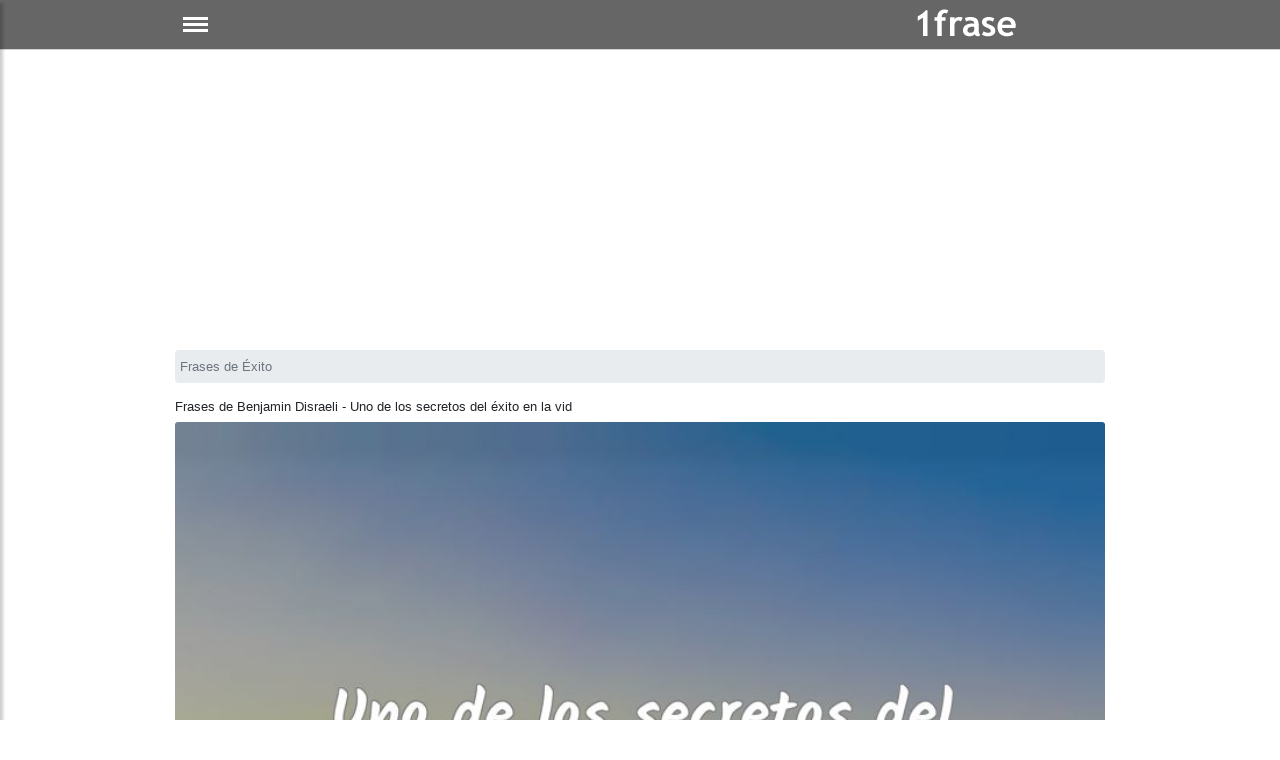

--- FILE ---
content_type: text/html; charset=utf-8
request_url: https://1frase.com/uno-de-los-secretos-del/
body_size: 12860
content:
<!DOCTYPE html>
<html xmlns="http://www.w3.org/1999/xhtml" xml:lang="es" lang="es">
<head>
    <meta charset="utf-8">
    <meta name="viewport" content="width=device-width, initial-scale=1.0">
    <meta http-equiv="X-UA-Compatible" content="IE=edge">

    <title>Frases de Benjamin Disraeli - Uno de los secretos del éxito en la vid</title>
	<meta name="description" content="Uno de los secretos del éxito en la vida es para un hombre estar listo para su oportunidad cuando viene."> 


    <!--<script src="https://code.jquery.com/jquery-3.4.1.min.js"></script>-->


	<!--<script src="//code.jquery.com/jquery-1.10.2.js"></script>-->
	<!--<script src="//code.jquery.com/ui/1.12.1/jquery-ui.min.js"></script>-->
	<!--<script src="/include/jquery.barrating.min.js"></script>-->

<link rel="preconnect" href="//stackpath.bootstrapcdn.com">
<link rel="preconnect" href="//code.jquery.com">
<link rel="preconnect" href="//www.googletagservices.com">
<!--<link rel="preconnect" href="//www.google.com">-->
<!--<link rel="preconnect" href="//adservice.google.com">-->

<link rel="apple-touch-icon" sizes="57x57" href="/ico/apple-icon-57x57.png">
<link rel="apple-touch-icon" sizes="60x60" href="/ico/apple-icon-60x60.png">
<link rel="apple-touch-icon" sizes="72x72" href="/ico/apple-icon-72x72.png">
<link rel="apple-touch-icon" sizes="76x76" href="/ico/apple-icon-76x76.png">
<link rel="apple-touch-icon" sizes="114x114" href="/ico/apple-icon-114x114.png">
<link rel="apple-touch-icon" sizes="120x120" href="/ico/apple-icon-120x120.png">
<link rel="apple-touch-icon" sizes="144x144" href="/ico/apple-icon-144x144.png">
<link rel="apple-touch-icon" sizes="152x152" href="/ico/apple-icon-152x152.png">
<link rel="apple-touch-icon" sizes="180x180" href="/ico/apple-icon-180x180.png">
<link rel="icon" type="image/png" sizes="192x192"  href="/ico/android-icon-192x192.png">
<link rel="icon" type="image/png" sizes="32x32" href="/ico/favicon-32x32.png">
<link rel="icon" type="image/png" sizes="96x96" href="/ico/favicon-96x96.png">
<link rel="icon" type="image/png" sizes="16x16" href="/ico/favicon-16x16.png">
<link rel="manifest" href="/manifest.json">
<meta name="msapplication-TileColor" content="#ffffff">
<meta name="msapplication-TileImage" content="/ico/ms-icon-144x144.png">
<meta name="theme-color" content="#ffffff">
<!--<meta name="p:domain_verify" content="8193bd24c2b297e300ea1084862e1145"/>-->


<meta property="fb:app_id" content="373658260757643" />
<!--
<meta property="fb:page_id" content = "340247576867767" />
<meta property="fb:pages" content = "340247576867767" />-->


	



    <!-- Bootstrap CSS CDN -->
    
	<link rel="stylesheet" href="https://stackpath.bootstrapcdn.com/bootstrap/4.1.0/css/bootstrap.min.css" integrity="sha384-9gVQ4dYFwwWSjIDZnLEWnxCjeSWFphJiwGPXr1jddIhOegiu1FwO5qRGvFXOdJZ4" crossorigin="anonymous">
    
	<!-- Our Custom CSS -->
	<!--<link href="https://fonts.googleapis.com/css?family=Poppins:300,400,500,600,700" rel="stylesheet">-->

    <link rel="stylesheet" href="/include/style.css?id=16">
    <!-- Scrollbar Custom CSS -->


<link rel="canonical" href="https://1frase.com/uno-de-los-secretos-del/" /><meta property="og:locale" content="es_LA" />
				<meta property="og:locale:alternate" content="es_ES" />
				<meta property="og:type" content="object" />
				<meta property="og:title" content="Frases de Benjamin Disraeli - Uno de los secretos del éxito en la vid" />
				<meta property="og:image" content="https://1frase.com/fotos/2d/2d16ad1968844a4300e9a490588ff9f8.jpg" />
				<meta property="og:description" content="Uno de los secretos del éxito en la vida es para un hombre estar listo para su oportunidad cuando viene." />
				<meta property="og:url" content="https://1frase.com/uno-de-los-secretos-del/" />
				<meta property="og:site_name" content="1Frase" />
				<meta property="article:section" content="Frases de Éxito" /><meta name="twitter:card" content="summary_large_image">
					 <meta name="twitter:site" content="@1frase">
					 <meta name="twitter:title" content="Frases de Benjamin Disraeli - Uno de los secretos del éxito en la vid">
					 <meta name="twitter:description" content="Uno de los secretos del éxito en la vida es para un hombre estar listo para su oportunidad cuando viene.">
					 <meta name="twitter:image" content="https://1frase.com/fotos/2d/2d16ad1968844a4300e9a490588ff9f8.jpg">
<style>.navbar {background:#666; } #sidebarCollapse {background-color:#666;border-color:#666;}</style>

<style>
.fa { padding: 10px;text-align: center;text-decoration: none;margin: 2px 2px;}
.fa:hover {opacity: 0.5;}
.fa-facebook {background: #3B5998;color: white;}
.fa-twitter {background: #55ACEE;color: white;}
.fa-pinterest {background: #cb2027;color: white;}
.fa-whatsapp {background: #4dc247;color: white;}


        .qc-cmp-button.qc-cmp-secondary-button {
          border-color: #eee !important;
          background-color: #eee !important;
        }
.fa-facebook { display: inline-block; width: 30px;height: 30px;position: relative;top: .1em;content: url('data:image/svg+xml;utf8,<svg aria-hidden="true" focusable="false" data-prefix="fab" data-icon="facebook-f" class="svg-inline--fa fa-facebook-f fa-w-10" role="img" xmlns="http://www.w3.org/2000/svg" viewBox="0 0 320 512"><path fill="white" d="M279.14 288l14.22-92.66h-88.91v-60.13c0-25.35 12.42-50.06 52.24-50.06h40.42V6.26S260.43 0 225.36 0c-73.22 0-121.08 44.38-121.08 124.72v70.62H22.89V288h81.39v224h100.17V288z"></path></svg>');}
.fa-pinterest { display: inline-block;width: 30px;height: 30px;position: relative;top: .1em;content: url('data:image/svg+xml;utf8,<svg aria-hidden="true" focusable="false" data-prefix="fab" data-icon="pinterest-p" class="svg-inline--fa fa-pinterest-p fa-w-12" role="img" xmlns="http://www.w3.org/2000/svg" viewBox="0 0 384 512"><path fill="white" d="M204 6.5C101.4 6.5 0 74.9 0 185.6 0 256 39.6 296 63.6 296c9.9 0 15.6-27.6 15.6-35.4 0-9.3-23.7-29.1-23.7-67.8 0-80.4 61.2-137.4 140.4-137.4 68.1 0 118.5 38.7 118.5 109.8 0 53.1-21.3 152.7-90.3 152.7-24.9 0-46.2-18-46.2-43.8 0-37.8 26.4-74.4 26.4-113.4 0-66.2-93.9-54.2-93.9 25.8 0 16.8 2.1 35.4 9.6 50.7-13.8 59.4-42 147.9-42 209.1 0 18.9 2.7 37.5 4.5 56.4 3.4 3.8 1.7 3.4 6.9 1.5 50.4-69 48.6-82.5 71.4-172.8 12.3 23.4 44.1 36 69.3 36 106.2 0 153.9-103.5 153.9-196.8C384 71.3 298.2 6.5 204 6.5z"></path></svg>');}
.fa-twitter { display: inline-block;  width: 30px;height: 30px;position: relative;top: .1em;content: url('data:image/svg+xml;utf8,<svg aria-hidden="true" focusable="false" data-prefix="fab" data-icon="twitter" class="svg-inline--fa fa-twitter fa-w-16" role="img" xmlns="http://www.w3.org/2000/svg" viewBox="0 0 512 512"><path fill="white" d="M459.37 151.716c.325 4.548.325 9.097.325 13.645 0 138.72-105.583 298.558-298.558 298.558-59.452 0-114.68-17.219-161.137-47.106 8.447.974 16.568 1.299 25.34 1.299 49.055 0 94.213-16.568 130.274-44.832-46.132-.975-84.792-31.188-98.112-72.772 6.498.974 12.995 1.624 19.818 1.624 9.421 0 18.843-1.3 27.614-3.573-48.081-9.747-84.143-51.98-84.143-102.985v-1.299c13.969 7.797 30.214 12.67 47.431 13.319-28.264-18.843-46.781-51.005-46.781-87.391 0-19.492 5.197-37.36 14.294-52.954 51.655 63.675 129.3 105.258 216.365 109.807-1.624-7.797-2.599-15.918-2.599-24.04 0-57.828 46.782-104.934 104.934-104.934 30.213 0 57.502 12.67 76.67 33.137 23.715-4.548 46.456-13.32 66.599-25.34-7.798 24.366-24.366 44.833-46.132 57.827 21.117-2.273 41.584-8.122 60.426-16.243-14.292 20.791-32.161 39.308-52.628 54.253z"></path></svg>');}
.fa-whatsapp { display: inline-block; width: 30px;height: 30px;position: relative;top: .1em;content: url('data:image/svg+xml;utf8,<svg aria-hidden="true" focusable="false" data-prefix="fab" data-icon="whatsapp" class="svg-inline--fa fa-whatsapp fa-w-14" role="img" xmlns="http://www.w3.org/2000/svg" viewBox="0 0 448 512"><path fill="white" d="M380.9 97.1C339 55.1 283.2 32 223.9 32c-122.4 0-222 99.6-222 222 0 39.1 10.2 77.3 29.6 111L0 480l117.7-30.9c32.4 17.7 68.9 27 106.1 27h.1c122.3 0 224.1-99.6 224.1-222 0-59.3-25.2-115-67.1-157zm-157 341.6c-33.2 0-65.7-8.9-94-25.7l-6.7-4-69.8 18.3L72 359.2l-4.4-7c-18.5-29.4-28.2-63.3-28.2-98.2 0-101.7 82.8-184.5 184.6-184.5 49.3 0 95.6 19.2 130.4 54.1 34.8 34.9 56.2 81.2 56.1 130.5 0 101.8-84.9 184.6-186.6 184.6zm101.2-138.2c-5.5-2.8-32.8-16.2-37.9-18-5.1-1.9-8.8-2.8-12.5 2.8-3.7 5.6-14.3 18-17.6 21.8-3.2 3.7-6.5 4.2-12 1.4-32.6-16.3-54-29.1-75.5-66-5.7-9.8 5.7-9.1 16.3-30.3 1.8-3.7.9-6.9-.5-9.7-1.4-2.8-12.5-30.1-17.1-41.2-4.5-10.8-9.1-9.3-12.5-9.5-3.2-.2-6.9-.2-10.6-.2-3.7 0-9.7 1.4-14.8 6.9-5.1 5.6-19.4 19-19.4 46.3 0 27.3 19.9 53.7 22.6 57.4 2.8 3.7 39.1 59.7 94.8 83.8 35.2 15.2 49 16.5 66.6 13.9 10.7-1.6 32.8-13.4 37.4-26.4 4.6-13 4.6-24.1 3.2-26.4-1.3-2.5-5-3.9-10.5-6.6z"></path></svg>');}
.fa-quote-left { display: inline-block; padding: 0px;margin: 0px;padding-right: 10px;width: 20px;height: 10px;position: relative;top: 0px;content: url('data:image/svg+xml;utf8,<svg aria-hidden="true" focusable="false" data-prefix="fas" data-icon="quote-left" class="svg-inline--fa fa-quote-left fa-w-16" role="img" xmlns="http://www.w3.org/2000/svg" viewBox="0 0 512 512"><path fill="lightgray" d="M464 256h-80v-64c0-35.3 28.7-64 64-64h8c13.3 0 24-10.7 24-24V56c0-13.3-10.7-24-24-24h-8c-88.4 0-160 71.6-160 160v240c0 26.5 21.5 48 48 48h128c26.5 0 48-21.5 48-48V304c0-26.5-21.5-48-48-48zm-288 0H96v-64c0-35.3 28.7-64 64-64h8c13.3 0 24-10.7 24-24V56c0-13.3-10.7-24-24-24h-8C71.6 32 0 103.6 0 192v240c0 26.5 21.5 48 48 48h128c26.5 0 48-21.5 48-48V304c0-26.5-21.5-48-48-48z"></path></svg>');}
.fa-image-solid { display: inline-block; width: 15px;height: 15px;position: relative;top: 0;content: url('data:image/svg+xml;utf8,<svg aria-hidden="true" focusable="false" data-prefix="fas" data-icon="image" class="svg-inline--fa fa-image fa-w-16" role="img" xmlns="http://www.w3.org/2000/svg" viewBox="0 0 512 512"><path fill="lightgray" d="M464 448H48c-26.51 0-48-21.49-48-48V112c0-26.51 21.49-48 48-48h416c26.51 0 48 21.49 48 48v288c0 26.51-21.49 48-48 48zM112 120c-30.928 0-56 25.072-56 56s25.072 56 56 56 56-25.072 56-56-25.072-56-56-56zM64 384h384V272l-87.515-87.515c-4.686-4.686-12.284-4.686-16.971 0L208 320l-55.515-55.515c-4.686-4.686-12.284-4.686-16.971 0L64 336v48z"></path></svg>');}
.fa-share { display: inline-block; width: 15px;height: 15px;position: relative;top: 0;content: url('data:image/svg+xml;utf8,<svg aria-hidden="true" focusable="false" data-prefix="fas" data-icon="share" class="svg-inline--fa fa-share fa-w-16" role="img" xmlns="http://www.w3.org/2000/svg" viewBox="0 0 512 512"><path fill="lightgray" d="M503.691 189.836L327.687 37.851C312.281 24.546 288 35.347 288 56.015v80.053C127.371 137.907 0 170.1 0 322.326c0 61.441 39.581 122.309 83.333 154.132 13.653 9.931 33.111-2.533 28.077-18.631C66.066 312.814 132.917 274.316 288 272.085V360c0 20.7 24.3 31.453 39.687 18.164l176.004-152c11.071-9.562 11.086-26.753 0-36.328z"></path></svg>');}




.redondos {
  padding: 10px;
  font-size: large;
  /*width: 38px;*/
  text-align: center;
  text-decoration: none;
  margin: 2px 2px;
  border-radius: 50%;
  opacity: 0.7;
}

.contagem  { width: fit-content;font-size:small;
/*background: #ebebeb;*/
margin:2px;height:34px;     }
.bss { float:left;width:34px;height:41px; }

.card-text-simple:before {
    content: "";
    display: block;
    width: 24px;
    height: 18px;
    background: url(/aspas.png) no-repeat;
    background-size: contain;
    margin-top: 5px;
}
</style>
<style>
.lazy-hidden{background:url(https://1frase.com/include/loading.gif) 50% 50% no-repeat #eee}

.btn-info:focus,.btn:focus {
    box-shadow: none;
}

#content {
	background-color:white;
    max-width: 960px;
    padding-right: 15px;
    padding-left: 15px;
    margin-right: auto;
    margin-left: auto;
}
.div-menu-bars {
  width: 25px;
  height: 3px;
  background-color: white;
  margin: 3px 0;
}

.h2, h2 {
    font-size: large;
}
.page-link { color: #444343; }

.page-item.active .page-link {
    background-color: #444343;
    border-color: #444343;
}


.card-text-simple { border-top: 1px solid #eee; }








.sidenav {
    height: 100%;
    width: 0;
    position: fixed;
    z-index: 1000;
    top: 0;
    left: 0;
    /*background-color: #111;*/
	background-color: #e7e1e1;
    overflow-x: hidden;
    transition: 0.5s;
    padding-top: 60px;
}

.sidenav a {
    padding: 5px 5px 5px 32px;
    text-decoration: none;
    font-size: 16px;
    color: black; /*#818181;*/
    display: block;
    transition: 0.3s
}

.sidenav a:hover, .offcanvas a:focus{
    color: #f1f1f1;
}

.sidenav .closebtn {
    position: absolute;
    top: 0;
    right: 25px;
    font-size: 36px;
    margin-left: 50px;
}

@media screen and (max-height: 450px) {
  .sidenav {padding-top: 15px;}
  .sidenav a {font-size: 18px;}
}
</style>



<script>
function openNav() {
    document.getElementById("mySidenav").style.width = "250px";
}

function closeNav() {
    document.getElementById("mySidenav").style.width = "0";
}
</script>



<!-- Google tag (gtag.js) -->
<script async src="https://www.googletagmanager.com/gtag/js?id=G-3V6FH4XMVL"></script>
<script>
  window.dataLayer = window.dataLayer || [];
  function gtag(){dataLayer.push(arguments);}
  gtag('js', new Date());

  gtag('config', 'G-3V6FH4XMVL');
</script>
<!--
<script data-ad-client="ca-pub-4464150098144622" async src="https://pagead2.googlesyndication.com/pagead/js/adsbygoogle.js"></script>-->
<script async src="https://pagead2.googlesyndication.com/pagead/js/adsbygoogle.js?client=ca-pub-4464150098144622" crossorigin="anonymous"></script>
</head>

<body>



		<div id="mySidenav" class="sidenav">
				<a href="javascript:void(0)" class="closebtn" onclick="closeNav()">&times;</a>

			<a href="/frases-de-amor/"> Amor</a>
			<a href="/frases-de-amistad/"> Amistad</a>
			<a href="/frases-interesantes/"> Frases Interesantes</a>
			<a href="/frases-de-democracia/"> Democracia</a>
		    <a href="/frases-de-libertad/"> Libertad</a>
			<a href="/frases-de-conocimiento/"> Conocimiento</a>
			<a href="/frases-de-dolor/"> Dolor</a>
			<a href="/frases-de-guerra/"> Guerra</a>

		</div>



        <!-- Sidebar  -->
        <nav id="sidebar">
            <div id="dismiss">
				<!--<span style="font-size:30px;cursor:pointer" onclick="openNav()">&#9776;AAAAAA</span>-->
				<a href="javascript:openNav();" aria-label="Cerrar Menu"><span style="font-size:xx-large;" onclick="closeNav()">&times;</span></a>
            </div>
		
        </nav>


<style>
#site-headerxxx {
  position: absolute;
  width: 100%;
  right: 0;
  left: 0;
  top: 0;
  will-change: top;
}
#site-headerxxx {
  background: #333;
  height: 60px;
  line-height:60px;
  text-align:center;
  /*color:#fff;*/
}
body.header-fixed #site-headerxxxx  {
  box-shadow: 0 3px 6px 1px rgba(0, 0, 0, 0.08), 0 7px 14px 1px rgba(50, 50, 93, 0.1);
}
.main { margin:150px auto; max-width:728px;}





.view {
    position: relative;
    overflow: hidden;
    overflow-x: hidden;
    overflow-y: hidden;
    cursor: default;
}

.view img {
    position: relative;
    display: block;
}
.card-img-top {
    width: 100%;/*
    border-top-left-radius: calc(.25rem - 1px);
    border-top-right-radius: calc(.25rem - 1px);*/
}
img {
    vertical-align: middle;
    border-style: none;
}

.card {
/*    box-shadow: 0 3px 6px 0 rgba(0,0,0,.16), 0 3px 10px 0 rgba(0,0,0,.12);*/
    border: 0;
    font-weight: 400;
}
.card-thumbnail { max-width: 200px;float:left;margin-right:10px; }
@media (max-width: 360px) {
	.card-thumbnail { max-width: 46%;float:left; }
}


blockquote {
    background: #fafafa;
    border: 1px solid #eee;
    font-size: large;
    font-style: italic;
    padding: 10px 30px 30px 0px;
    position: relative;
}
blockquote p {
    font-style: italic;
	line-height: 170%;
    margin-bottom: 1.5em;
}

*, ::after, ::before {
    box-sizing: border-box;
}

.ml-auto, .mx-auto {
    margin-left: auto!important;
}
/* de autor */
.testimonial-card .card-up {
     overflow: hidden; 
     height: 120px; 
     /*border-top-left-radius: .25rem; 
     border-top-right-radius: .25rem; */
}
.indigo.lighten-1 {
    background-color: #a3a4ab!important;
}
.testimonial-card .avatar {
    border-radius: 50%;
    width: 120px;
    margin-top: -60px;
    overflow: hidden;
    border: 5px solid #fff;
}
.testimonial-card .avatar img {
    width: 100%;
}


.btn-navicon i {
    display: inline-block;
    height: 23px;
    width: 23px;
    background-image: url(/include/side.svg);
    background-repeat: no-repeat;
    background-position-y: 100%;
}





</style>


			<div id="site-headeraaa">
            <nav class="navbar navbar-expand-lg navbar-light" style="height:50px;">
                <div class="container-fluid" style="max-width:960px;padding-left:10px;padding-right:10px;">
                    <button type="button" title="menu" id="sidebarCollapse" class="btn" onclick="openNav();">
						<div class="div-menu-bars"></div>
						<div class="div-menu-bars"></div>
						<div class="div-menu-bars"></div>
                    </button>

					<a href="/"><img src="/include/logo-1frase-v2.png?id=1" style="width:200px;height:35px;" title="1Frase" alt="1Frase"></a>
                    

                </div>
            </nav>



        <!-- Page Content  -->
<div id="content">

<!--min-width:330px;max-width: 960px;-->
<div id="zoneb" style="margin: auto;">

<script>
gtag('set', {'content_group2': 'detalhe'}); 
</script>

<style>
@media (min-width: 980px) {
	.card-thumbnail {
	    max-width: 222px;
	}
}
.h1, h1 {
    font-size: small;
}
</style>
				<nav aria-label="breadcrumb" style="font-size:small;">

			<ol itemscope itemtype="http://schema.org/BreadcrumbList" class="breadcrumb" style="padding: 7px 5px;">
							<li itemprop="itemListElement" itemscope itemtype="http://schema.org/ListItem" class="breadcrumb-item active" aria-current="page"><a itemprop="item" href="/frases-de-exito/"><span itemprop="name">Frases de Éxito</span></a><meta itemprop="position" content="1" /></li>
							</ol>
		</nav>
		<div itemscope itemtype="http://schema.org/CreativeWork">
		
		<meta itemprop="url" content="/uno-de-los-secretos-del/" />

		<h1 itemprop="name">Frases de Benjamin Disraeli - Uno de los secretos del éxito en la vid</h1>

			<div class="card card-cascade">
			  <div class="view">
									<img src="/fotos/2d/2d16ad1968844a4300e9a490588ff9f8.jpg" data-src="/fotos/2d/2d16ad1968844a4300e9a490588ff9f8.jpg" itemprop="image" class="card-img-top img-fluid lazy" title="Uno de los secretos del éxito en la vida es para ..." alt="Uno de los secretos del éxito en la vida es para ..." />
								  </div>
			  			  <br/>
			  <div style="padding-top:10px;padding-bottom:10px;display: flex;align-items: center;justify-content: center">
<div class="bss"><a href="https://www.facebook.com/sharer.php?u=https://1frase.com/uno-de-los-secretos-del/" class="fa redondos fa-facebook"></a></div>
<div class="bss"><a href="https://twitter.com/share?text=Frases de Benjamin Disraeli - Uno de los secretos del éxito en la vid&url=https://1frase.com/uno-de-los-secretos-del/" class="fa redondos fa-twitter"></a></div>
<div class="bss"><a href="https://pinterest.com/pin/create/button/?url=https://1frase.com/frases-de-exito/&media=https://1frase.com/fotos/2d/2d16ad1968844a4300e9a490588ff9f8.jpg&description=Frases de Benjamin Disraeli - Uno de los secretos del éxito en la vid" class="fa redondos fa-pinterest"></a></div>
<div class="bss"><a href="whatsapp://send?text=Frases de Benjamin Disraeli - Uno de los secretos del éxito en la vid https://1frase.com/uno-de-los-secretos-del/" data-action="share/whatsapp/share" class="fa redondos fa-whatsapp"></a></div>
</div>
			  <!--<div class="addthis_sharing_toolbox" style="text-align: center; padding-top: 10px; clear: both;"></div>-->
			  			  <div class="card-body card-body-cascade text-center">
				<p class="card-text" itemprop="text">Uno de los secretos del éxito en la vida es para un hombre estar listo para su oportunidad cuando viene.</p>
				<a href="/frases-de-benjamin-disraeli/">Frases de Benjamin Disraeli</a>			  </div>
			</div>
			<br/>
						<div>
								<div class="card card-cascade card-thumbnail" style="margin-bottom: 10px;" itemscope itemtype="http://schema.org/SiteNavigationElement">
					<div class="view">
						<a href="/frases-de-voluntad/" alt="Frases de Voluntad" itemprop="url">
						<img data-src="/fotos-das-categorias/frases-de-voluntad.jpg" title="Frases de Voluntad" alt="Frases de Voluntad" class="card-img-top img-fluid lazy" />
						</a>

					</div>


					<div class="card-body card-body-cascade text-center" style="max-height:80px;padding:8px;">
					<h2 style="color: #999;font-size:small;padding-top: 5px;" itemprop="name">Frases de Voluntad</h2>
					</div>
					</div>
					
										<div class="card card-cascade card-thumbnail" style="margin-bottom: 10px;" itemscope itemtype="http://schema.org/SiteNavigationElement">
					<div class="view">
						<a href="/frases-del-pasado/" alt="Frases del Pasado" itemprop="url">
						<img data-src="/fotos-das-categorias/frases-del-pasado.jpg" title="Frases del Pasado" alt="Frases del Pasado" class="card-img-top img-fluid lazy" />
						</a>

					</div>


					<div class="card-body card-body-cascade text-center" style="max-height:80px;padding:8px;">
					<h2 style="color: #999;font-size:small;padding-top: 5px;" itemprop="name">Frases del Pasado</h2>
					</div>
					</div>
					
										<div class="card card-cascade card-thumbnail" style="margin-bottom: 10px;" itemscope itemtype="http://schema.org/SiteNavigationElement">
					<div class="view">
						<a href="/frases-de-amor-imposible/" alt="frases de amor imposible" itemprop="url">
						<img data-src="/fotos-das-categorias/frases-de-amor-imposible.jpg" title="frases de amor imposible" alt="frases de amor imposible" class="card-img-top img-fluid lazy" />
						</a>

					</div>


					<div class="card-body card-body-cascade text-center" style="max-height:80px;padding:8px;">
					<h2 style="color: #999;font-size:small;padding-top: 5px;" itemprop="name">frases de amor imposible</h2>
					</div>
					</div>
					
										<div class="card card-cascade card-thumbnail" style="margin-bottom: 10px;" itemscope itemtype="http://schema.org/SiteNavigationElement">
					<div class="view">
						<a href="/frases-de-autoestima/" alt="Frases de Autoestima" itemprop="url">
						<img data-src="/fotos-das-categorias/frases-de-autoestima.jpg" title="Frases de Autoestima" alt="Frases de Autoestima" class="card-img-top img-fluid lazy" />
						</a>

					</div>


					<div class="card-body card-body-cascade text-center" style="max-height:80px;padding:8px;">
					<h2 style="color: #999;font-size:small;padding-top: 5px;" itemprop="name">Frases de Autoestima</h2>
					</div>
					</div>
					
										<div class="card card-cascade card-thumbnail" style="margin-bottom: 10px;" itemscope itemtype="http://schema.org/SiteNavigationElement">
					<div class="view">
						<a href="/frases-de-esperanza/" alt="Frases de Esperanza" itemprop="url">
						<img data-src="/fotos-das-categorias/frases-de-esperanza.jpg" title="Frases de Esperanza" alt="Frases de Esperanza" class="card-img-top img-fluid lazy" />
						</a>

					</div>


					<div class="card-body card-body-cascade text-center" style="max-height:80px;padding:8px;">
					<h2 style="color: #999;font-size:small;padding-top: 5px;" itemprop="name">Frases de Esperanza</h2>
					</div>
					</div>
					
										<div class="card card-cascade card-thumbnail" style="margin-bottom: 10px;" itemscope itemtype="http://schema.org/SiteNavigationElement">
					<div class="view">
						<a href="/frases-de-naturaleza/" alt="Frases de Naturaleza" itemprop="url">
						<img data-src="/fotos-das-categorias/frases-de-naturaleza.jpg" title="Frases de Naturaleza" alt="Frases de Naturaleza" class="card-img-top img-fluid lazy" />
						</a>

					</div>


					<div class="card-body card-body-cascade text-center" style="max-height:80px;padding:8px;">
					<h2 style="color: #999;font-size:small;padding-top: 5px;" itemprop="name">Frases de Naturaleza</h2>
					</div>
					</div>
					
										<div class="card card-cascade card-thumbnail" style="margin-bottom: 10px;" itemscope itemtype="http://schema.org/SiteNavigationElement">
					<div class="view">
						<a href="/frases-filosoficas/" alt="Frases Filosóficas" itemprop="url">
						<img data-src="/fotos-das-categorias/frases-filosoficas.jpg" title="Frases Filosóficas" alt="Frases Filosóficas" class="card-img-top img-fluid lazy" />
						</a>

					</div>


					<div class="card-body card-body-cascade text-center" style="max-height:80px;padding:8px;">
					<h2 style="color: #999;font-size:small;padding-top: 5px;" itemprop="name">Frases Filosóficas</h2>
					</div>
					</div>
					
										<div class="card card-cascade card-thumbnail" style="margin-bottom: 10px;" itemscope itemtype="http://schema.org/SiteNavigationElement">
					<div class="view">
						<a href="/frases-de-riqueza/" alt="Frases de Riqueza" itemprop="url">
						<img data-src="/fotos-das-categorias/frases-de-riqueza.jpg" title="Frases de Riqueza" alt="Frases de Riqueza" class="card-img-top img-fluid lazy" />
						</a>

					</div>


					<div class="card-body card-body-cascade text-center" style="max-height:80px;padding:8px;">
					<h2 style="color: #999;font-size:small;padding-top: 5px;" itemprop="name">Frases de Riqueza</h2>
					</div>
					</div>
					
										<div class="card card-cascade card-thumbnail" style="margin-bottom: 10px;" itemscope itemtype="http://schema.org/SiteNavigationElement">
					<div class="view">
						<a href="/frases-de-ambicion/" alt="Frases de ambicion" itemprop="url">
						<img data-src="/fotos-das-categorias/frases-de-ambicion.jpg" title="Frases de ambicion" alt="Frases de ambicion" class="card-img-top img-fluid lazy" />
						</a>

					</div>


					<div class="card-body card-body-cascade text-center" style="max-height:80px;padding:8px;">
					<h2 style="color: #999;font-size:small;padding-top: 5px;" itemprop="name">Frases de ambicion</h2>
					</div>
					</div>
					
										<div class="card card-cascade card-thumbnail" style="margin-bottom: 10px;" itemscope itemtype="http://schema.org/SiteNavigationElement">
					<div class="view">
						<a href="/frases-de-noche/" alt="Frases de noche" itemprop="url">
						<img data-src="/fotos-das-categorias/frases-de-noche.jpg" title="Frases de noche" alt="Frases de noche" class="card-img-top img-fluid lazy" />
						</a>

					</div>


					<div class="card-body card-body-cascade text-center" style="max-height:80px;padding:8px;">
					<h2 style="color: #999;font-size:small;padding-top: 5px;" itemprop="name">Frases de noche</h2>
					</div>
					</div>
					
										<div class="card card-cascade card-thumbnail" style="margin-bottom: 10px;" itemscope itemtype="http://schema.org/SiteNavigationElement">
					<div class="view">
						<a href="/frases-de-virtud/" alt="Frases de Virtud" itemprop="url">
						<img data-src="/fotos-das-categorias/frases-de-virtud.jpg" title="Frases de Virtud" alt="Frases de Virtud" class="card-img-top img-fluid lazy" />
						</a>

					</div>


					<div class="card-body card-body-cascade text-center" style="max-height:80px;padding:8px;">
					<h2 style="color: #999;font-size:small;padding-top: 5px;" itemprop="name">Frases de Virtud</h2>
					</div>
					</div>
					
										<div class="card card-cascade card-thumbnail" style="margin-bottom: 10px;" itemscope itemtype="http://schema.org/SiteNavigationElement">
					<div class="view">
						<a href="/frases-de-alegria/" alt="frases de alegría" itemprop="url">
						<img data-src="/fotos-das-categorias/frases-de-alegria.jpg" title="frases de alegría" alt="frases de alegría" class="card-img-top img-fluid lazy" />
						</a>

					</div>


					<div class="card-body card-body-cascade text-center" style="max-height:80px;padding:8px;">
					<h2 style="color: #999;font-size:small;padding-top: 5px;" itemprop="name">frases de alegría</h2>
					</div>
					</div>
					
								</div>


</div>
</div>
</div>
</div>

    <div class="overlay"></div>


	<!--<link rel="stylesheet" href="https://cdnjs.cloudflare.com/ajax/libs/font-awesome/4.7.0/css/font-awesome.min.css">-->


    <!-- jQuery CDN - Slim version (=without AJAX) -->
	


   <script src="https://code.jquery.com/jquery-3.3.1.slim.min.js" integrity="sha384-q8i/X+965DzO0rT7abK41JStQIAqVgRVzpbzo5smXKp4YfRvH+8abtTE1Pi6jizo" crossorigin="anonymous"></script>

	
	<!--<script src="https://code.jquery.com/jquery-3.4.1.min.js"></script>-->
    <!-- Popper.JS -->
	<!--
    <script src="https://cdnjs.cloudflare.com/ajax/libs/popper.js/1.14.0/umd/popper.min.js" integrity="sha384-cs/chFZiN24E4KMATLdqdvsezGxaGsi4hLGOzlXwp5UZB1LY//20VyM2taTB4QvJ" crossorigin="anonymous"></script>-->
    <!-- Bootstrap JS -->
	<!--
    <script src="https://stackpath.bootstrapcdn.com/bootstrap/4.1.0/js/bootstrap.min.js" integrity="sha384-uefMccjFJAIv6A+rW+L4AHf99KvxDjWSu1z9VI8SKNVmz4sk7buKt/6v9KI65qnm" crossorigin="anonymous"></script>-->
    <!-- jQuery Custom Scroller CDN -->
	

	<!--
    <script defer src="https://cdnjs.cloudflare.com/ajax/libs/malihu-custom-scrollbar-plugin/3.1.5/jquery.mCustomScrollbar.concat.min.js"></script>
	-->



<!-- Go to www.addthis.com/dashboard to customize your tools --> 
<!--
<script type="text/javascript" src="//s7.addthis.com/js/300/addthis_widget.js#pubid=nextgen"></script> 
-->

    <script type="text/javascript">
	/*
        $(document).ready(function () {
            $("#sidebar").mCustomScrollbar({
                theme: "minimal"
            });

            $('#dismiss, .overlay').on('click', function () {
                $('#sidebar').removeClass('active');
                $('.overlay').removeClass('active');
            });

            $('#sidebarCollapse').on('click', function () {
                $('#sidebar').addClass('active');
                $('.overlay').addClass('active');
                $('.collapse.in').toggleClass('in');
                $('a[aria-expanded=true]').attr('aria-expanded', 'false');
            });

        });
		*/
		/*
        $(function() {
           $('.rating').barrating({
                theme: 'fontawesome-stars',
                onSelect: function(value, text, event) {

                    // Get element id by data-id attribute
                    var el = this;
                    var el_id = el.$elem.data('id');
					//alert( el_id );

                    // rating was selected by a user
                    if (typeof(event) !== 'undefined') {
                        
                        var split_id = el_id.split("_");

                        var postid = split_id[1];  // postid

                        // AJAX Request
                        $.ajax({
                            url: 'rating_ajax.php',
                            type: 'post',
                            data: {postid:el_id,rating:value},
                           // dataType: 'json',
                            success: function(data){
								//alert('aaaa');
								//alert(data);
                                // Update average
                                //var average = data['averageRating'];
                               // $('#avgrating_'+el_id).text(average);
                            }
                        });
                    }
                }
            });

 
        });
      */




//function _toConsumableArray(t){return _arrayWithoutHoles(t)||_iterableToArray(t)||_nonIterableSpread()}function _nonIterableSpread(){throw new TypeError("Invalid attempt to spread non-iterable instance")}function _iterableToArray(t){if(Symbol.iterator in Object(t)||"[object Arguments]"===Object.prototype.toString.call(t))return Array.from(t)}function _arrayWithoutHoles(t){if(Array.isArray(t)){for(var e=0,n=new Array(t.length);e<t.length;e++)n[e]=t[e];return n}}function _extends(){return(_extends=Object.assign||function(t){for(var e=1;e<arguments.length;e++){var n=arguments[e];for(var r in n)Object.prototype.hasOwnProperty.call(n,r)&&(t[r]=n[r])}return t}).apply(this,arguments)}function _typeof(t){return(_typeof="function"==typeof Symbol&&"symbol"==typeof Symbol.iterator?function(t){return typeof t}:function(t){return t&&"function"==typeof Symbol&&t.constructor===Symbol&&t!==Symbol.prototype?"symbol":typeof t})(t)}!function(t,e){"object"===("undefined"==typeof exports?"undefined":_typeof(exports))&&"undefined"!=typeof module?module.exports=e():"function"==typeof define&&define.amd?define(e):t.LazyLoad=e()}(this,function(){"use strict";var t="undefined"!=typeof window,e=t&&!("onscroll"in window)||"undefined"!=typeof navigator&&/(gle|ing|ro)bot|crawl|spider/i.test(navigator.userAgent),n=t&&"IntersectionObserver"in window,r=t&&"classList"in document.createElement("p"),o={elements_selector:"img",container:e||t?document:null,threshold:300,thresholds:null,data_src:"src",data_srcset:"srcset",data_sizes:"sizes",data_bg:"bg",class_loading:"loading",class_loaded:"loaded",class_error:"error",load_delay:0,auto_unobserve:!0,callback_enter:null,callback_exit:null,callback_reveal:null,callback_loaded:null,callback_error:null,callback_finish:null,use_native:!1},a=function(t,e){var n,r=new t(e);try{n=new CustomEvent("LazyLoad::Initialized",{detail:{instance:r}})}catch(t){(n=document.createEvent("CustomEvent")).initCustomEvent("LazyLoad::Initialized",!1,!1,{instance:r})}window.dispatchEvent(n)};var i=function(t,e){return t.getAttribute("data-"+e)},s=function(t,e,n){var r="data-"+e;null!==n?t.setAttribute(r,n):t.removeAttribute(r)},c=function(t){return"true"===i(t,"was-processed")},l=function(t,e){return s(t,"ll-timeout",e)},u=function(t){return i(t,"ll-timeout")},f=function(t,e){t&&t(e)},d=function(t,e){t._loadingCount+=e,0===t._elements.length&&0===t._loadingCount&&f(t._settings.callback_finish)},_=function(t){for(var e,n=[],r=0;e=t.children[r];r+=1)"SOURCE"===e.tagName&&n.push(e);return n},v=function(t,e,n){n&&t.setAttribute(e,n)},b=function(t,e){v(t,"sizes",i(t,e.data_sizes)),v(t,"srcset",i(t,e.data_srcset)),v(t,"src",i(t,e.data_src))},m={IMG:function(t,e){var n=t.parentNode;n&&"PICTURE"===n.tagName&&_(n).forEach(function(t){b(t,e)});b(t,e)},IFRAME:function(t,e){v(t,"src",i(t,e.data_src))},VIDEO:function(t,e){_(t).forEach(function(t){v(t,"src",i(t,e.data_src))}),v(t,"src",i(t,e.data_src)),t.load()}},g=function(t,e){var n,r,o=e._settings,a=t.tagName,s=m[a];if(s)return s(t,o),d(e,1),void(e._elements=(n=e._elements,r=t,n.filter(function(t){return t!==r})));!function(t,e){var n=i(t,e.data_src),r=i(t,e.data_bg);n&&(t.style.backgroundImage='url("'.concat(n,'")')),r&&(t.style.backgroundImage=r)}(t,o)},y=function(t,e){r?t.classList.add(e):t.className+=(t.className?" ":"")+e},h=function(t,e){r?t.classList.remove(e):t.className=t.className.replace(new RegExp("(^|\\s+)"+e+"(\\s+|$)")," ").replace(/^\s+/,"").replace(/\s+$/,"")},p=function(t,e,n){t.addEventListener(e,n)},E=function(t,e,n){t.removeEventListener(e,n)},w=function(t,e,n){E(t,"load",e),E(t,"loadeddata",e),E(t,"error",n)},A=function(t,e,n){var r=n._settings,o=e?r.class_loaded:r.class_error,a=e?r.callback_loaded:r.callback_error,i=t.target;h(i,r.class_loading),y(i,o),f(a,i),d(n,-1)},I=function(t,e){var n=function n(o){A(o,!0,e),w(t,n,r)},r=function r(o){A(o,!1,e),w(t,n,r)};!function(t,e,n){p(t,"load",e),p(t,"loadeddata",e),p(t,"error",n)}(t,n,r)},k=["IMG","IFRAME","VIDEO"],L=function(t,e){var n=e._observer;S(t,e),n&&e._settings.auto_unobserve&&n.unobserve(t)},O=function(t){var e=u(t);e&&(clearTimeout(e),l(t,null))},x=function(t,e){var n=e._settings.load_delay,r=u(t);r||(r=setTimeout(function(){L(t,e),O(t)},n),l(t,r))},S=function(t,e,n){var r=e._settings;!n&&c(t)||(k.indexOf(t.tagName)>-1&&(I(t,e),y(t,r.class_loading)),g(t,e),function(t){s(t,"was-processed","true")}(t),f(r.callback_reveal,t),f(r.callback_set,t))},z=function(t){return!!n&&(t._observer=new IntersectionObserver(function(e){e.forEach(function(e){return function(t){return t.isIntersecting||t.intersectionRatio>0}(e)?function(t,e){var n=e._settings;f(n.callback_enter,t),n.load_delay?x(t,e):L(t,e)}(e.target,t):function(t,e){var n=e._settings;f(n.callback_exit,t),n.load_delay&&O(t)}(e.target,t)})},{root:(e=t._settings).container===document?null:e.container,rootMargin:e.thresholds||e.threshold+"px"}),!0);var e},C=["IMG","IFRAME"],N=function(t,e){return function(t){return t.filter(function(t){return!c(t)})}((n=t||function(t){return t.container.querySelectorAll(t.elements_selector)}(e),Array.prototype.slice.call(n)));var n},M=function(t){var e=t._settings;_toConsumableArray(e.container.querySelectorAll("."+e.class_error)).forEach(function(t){h(t,e.class_error),function(t){s(t,"was-processed",null)}(t)}),t.update()},R=function(e,n){var r;this._settings=function(t){return _extends({},o,t)}(e),this._loadingCount=0,z(this),this.update(n),r=this,t&&window.addEventListener("online",function(t){M(r)})};return R.prototype={update:function(t){var n,r=this,o=this._settings;(this._elements=N(t,o),!e&&this._observer)?(function(t){return t.use_native&&"loading"in HTMLImageElement.prototype}(o)&&((n=this)._elements.forEach(function(t){-1!==C.indexOf(t.tagName)&&(t.setAttribute("loading","lazy"),S(t,n))}),this._elements=N(t,o)),this._elements.forEach(function(t){r._observer.observe(t)})):this.loadAll()},destroy:function(){var t=this;this._observer&&(this._elements.forEach(function(e){t._observer.unobserve(e)}),this._observer=null),this._elements=null,this._settings=null},load:function(t,e){S(t,this,e)},loadAll:function(){var t=this;this._elements.forEach(function(e){L(e,t)})}},t&&function(t,e){if(e)if(e.length)for(var n,r=0;n=e[r];r+=1)a(t,n);else a(t,e)}(R,window.lazyLoadOptions),R});
//# sourceMappingURL=lazyload.min.js.map











/* revealbar */
/*
var revealbar=function(query,_options){function offset(elem){var doc,docElem,rect,win;if(!elem){return;}
if(!elem.getClientRects().length){return{top:0,left:0};}
rect=elem.getBoundingClientRect();doc=elem.ownerDocument;docElem=doc.documentElement;win=doc.defaultView;return{top:rect.top+win.pageYOffset-docElem.clientTop,left:rect.left+win.pageXOffset-docElem.clientLeft};}
function css(element,selector){if(typeof selector=="object"){for(var key in selector){if(!selector.hasOwnProperty(key)){continue;}
var value=selector[key];key=key.replace(/-([a-z0-9_])/g,function(string,letter){return letter.toUpperCase();}).replace("-","");element.style[key]=value;}
return;}
var value=window.getComputedStyle(element).getPropertyValue(selector);return value;}
function outerHeight(element){return element.offsetHeight;}
function height(element){if(element==window||element==document){return element.innerHeight;}
var height=css(element,"height");return parseFloat(height);}
var $bar=document.querySelector(query);var noop=function(){};var options={onAttach:noop,onDetach:noop,onShow:noop,onHide:noop,bottomOffset:0};for(var key in _options){if(options.hasOwnProperty(key)){options[key]=_options[key];}}
var $window=window,$document=document,lastPosition=window.pageYOffset,initialBarPosition=offset($bar).top,isiOS=/(iPad|iPhone|iPod)/g.test(navigator.userAgent);if(isiOS)return;var scroll=function(e){var currentPosition=window.pageYOffset,barFullHeight=outerHeight($bar),barOffsetHeight=barFullHeight-options.bottomOffset,barTopPosition=offset($bar).top;if(currentPosition<0||currentPosition>(height($document)-height($window))){return;}
if(currentPosition<lastPosition){if(currentPosition===0){options.onAttach();}else{if(css($bar,'position')==='fixed'&&currentPosition>barTopPosition){css($bar,{'position':'absolute','top':(barTopPosition+1)+'px'});}else if(css($bar,'position')==='absolute'&&currentPosition<=barTopPosition){options.onShow();css($bar,{'position':'fixed','top':'0px'});};}}else if(currentPosition>lastPosition||(currentPosition===lastPosition&&currentPosition!==0)){if(currentPosition>barTopPosition+barOffsetHeight){options.onDetach();options.onHide();css($bar,{'position':'fixed','top':-barOffsetHeight+'px'});}else if(currentPosition!==barTopPosition+barOffsetHeight){css($bar,{'position':'absolute','top':barTopPosition+'px'});};}
lastPosition=currentPosition;};scroll(window.event);window.addEventListener("scroll",scroll);this.destroy=function(){window.removeEventListener("scroll",scroll);options.onAttach();css($bar,{'position':'absolute','top':initialBarPosition+'px'});};};
*/
</script>

<script>
/*
	revealbar("#site-header", {
	  bottomOffset: 40,
	  
	  onDetach: function() {
		document.body.classList.add("header-fixed");
	  }.bind(this),
	  onAttach: function() {
		document.body.classList.remove("header-fixed");
	  }.bind(this),
	  onShow: function() {
		window.revealBarIsVisible = !0
	  },
	  onHide: function() {
		window.revealBarIsVisible = !1
	  }
	});
*/



    //$(window).on('ajaxComplete', function() {
    //    setTimeout(function() {
    //        $(window).lazyLoadXT();
    //    }, 50);
    //});
</script>


<div id="footer-wrapper" class="container-fluid footer-about" style="font-size:small;color:white;background: #353535;padding: 10px 0;float:left;">
        <div class="container">
            <span>
                © 2025    <a href="/partners.php">Partners</a>&nbsp;<a href="/politica.php">Privacidad</a>&nbsp;<a href="/contact.php">Contacto</a>&nbsp;

				Frases99 es un sitio con miles de frases con imágenes para que las compartas y dediques.
<!--<a href="//www.dmca.com/Protection/Status.aspx?ID=3bd6eca1-218c-4f6f-8947-54000159230d" title="DMCA.com Protection Status" class="dmca-badge"> <img src ="https://images.dmca.com/Badges/dmca-badge-w100-5x1-05.png?ID=3bd6eca1-218c-4f6f-8947-54000159230d"  title="DMCA.com Protection Status" alt="DMCA.com Protection Status" /></a>  <script async  src="https://images.dmca.com/Badges/DMCABadgeHelper.min.js"> </script>-->
			
		
			</span>
        </div>
</div>











<!-- End Quantcast Choice. Consent Manager Tag -->
 
<script type="text/javascript">
/* Lazy Load XT 1.1.0 | MIT License */
!function(a,b,c,d){function e(a,b){return a[b]===d?t[b]:a[b]}function f(){var a=b.pageYOffset;return a===d?r.scrollTop:a}function g(a,b){var c=t["on"+a];c&&(w(c)?c.call(b[0]):(c.addClass&&b.addClass(c.addClass),c.removeClass&&b.removeClass(c.removeClass))),b.trigger("lazy"+a,[b]),k()}function h(b){g(b.type,a(this).off(p,h))}function i(c){if(z.length){c=c||t.forceLoad,A=1/0;var d,e,i=f(),j=b.innerHeight||r.clientHeight,k=b.innerWidth||r.clientWidth;for(d=0,e=z.length;e>d;d++){var l,m=z[d],q=m[0],s=m[n],u=!1,v=c||y(q,o)<0;if(a.contains(r,q)){if(c||!s.visibleOnly||q.offsetWidth||q.offsetHeight){if(!v){var x=q.getBoundingClientRect(),B=s.edgeX,C=s.edgeY;l=x.top+i-C-j,v=i>=l&&x.bottom>-C&&x.left<=k+B&&x.right>-B}if(v){m.on(p,h),g("show",m);var D=s.srcAttr,E=w(D)?D(m):q.getAttribute(D);E&&(q.src=E),u=!0}else A>l&&(A=l)}}else u=!0;u&&(y(q,o,0),z.splice(d--,1),e--)}e||g("complete",a(r))}}function j(){B>1?(B=1,i(),setTimeout(j,t.throttle)):B=0}function k(a){z.length&&(a&&"scroll"===a.type&&a.currentTarget===b&&A>=f()||(B||setTimeout(j,0),B=2))}function l(){v.lazyLoadXT()}function m(){i(!0)}var n="lazyLoadXT",o="lazied",p="load error",q="lazy-hidden",r=c.documentElement||c.body,s=b.onscroll===d||!!b.operamini||!r.getBoundingClientRect,t={autoInit:!0,selector:"img[data-src]",blankImage:"[data-uri]",throttle:99,forceLoad:s,loadEvent:"pageshow",updateEvent:"load orientationchange resize scroll touchmove focus",forceEvent:"lazyloadall",oninit:{removeClass:"lazy"},onshow:{addClass:q},onload:{removeClass:q,addClass:"lazy-loaded"},onerror:{removeClass:q},checkDuplicates:!0},u={srcAttr:"data-src",edgeX:0,edgeY:0,visibleOnly:!0},v=a(b),w=a.isFunction,x=a.extend,y=a.data||function(b,c){return a(b).data(c)},z=[],A=0,B=0;a[n]=x(t,u,a[n]),a.fn[n]=function(c){c=c||{};var d,f=e(c,"blankImage"),h=e(c,"checkDuplicates"),i=e(c,"scrollContainer"),j=e(c,"show"),l={};a(i).on("scroll",k);for(d in u)l[d]=e(c,d);return this.each(function(d,e){if(e===b)a(t.selector).lazyLoadXT(c);else{var i=h&&y(e,o),m=a(e).data(o,j?-1:1);if(i)return void k();f&&"IMG"===e.tagName&&!e.src&&(e.src=f),m[n]=x({},l),g("init",m),z.push(m),k()}})},a(c).ready(function(){g("start",v),v.on(t.updateEvent,k).on(t.forceEvent,m),a(c).on(t.updateEvent,k),t.autoInit&&(v.on(t.loadEvent,l),l())})}(window.jQuery||window.Zepto||window.$,window,document);
</script>

</body>

</html>

--- FILE ---
content_type: text/html; charset=utf-8
request_url: https://www.google.com/recaptcha/api2/aframe
body_size: 266
content:
<!DOCTYPE HTML><html><head><meta http-equiv="content-type" content="text/html; charset=UTF-8"></head><body><script nonce="z2poz8zOSwqCGHFMgpyMzg">/** Anti-fraud and anti-abuse applications only. See google.com/recaptcha */ try{var clients={'sodar':'https://pagead2.googlesyndication.com/pagead/sodar?'};window.addEventListener("message",function(a){try{if(a.source===window.parent){var b=JSON.parse(a.data);var c=clients[b['id']];if(c){var d=document.createElement('img');d.src=c+b['params']+'&rc='+(localStorage.getItem("rc::a")?sessionStorage.getItem("rc::b"):"");window.document.body.appendChild(d);sessionStorage.setItem("rc::e",parseInt(sessionStorage.getItem("rc::e")||0)+1);localStorage.setItem("rc::h",'1767110808926');}}}catch(b){}});window.parent.postMessage("_grecaptcha_ready", "*");}catch(b){}</script></body></html>